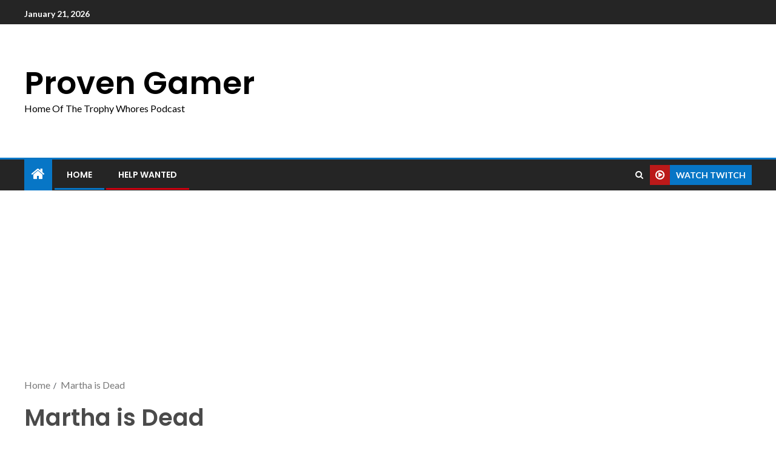

--- FILE ---
content_type: text/html; charset=utf-8
request_url: https://www.google.com/recaptcha/api2/aframe
body_size: 267
content:
<!DOCTYPE HTML><html><head><meta http-equiv="content-type" content="text/html; charset=UTF-8"></head><body><script nonce="I8c_mJilV3CVMfb5oyy0ZQ">/** Anti-fraud and anti-abuse applications only. See google.com/recaptcha */ try{var clients={'sodar':'https://pagead2.googlesyndication.com/pagead/sodar?'};window.addEventListener("message",function(a){try{if(a.source===window.parent){var b=JSON.parse(a.data);var c=clients[b['id']];if(c){var d=document.createElement('img');d.src=c+b['params']+'&rc='+(localStorage.getItem("rc::a")?sessionStorage.getItem("rc::b"):"");window.document.body.appendChild(d);sessionStorage.setItem("rc::e",parseInt(sessionStorage.getItem("rc::e")||0)+1);localStorage.setItem("rc::h",'1769042375092');}}}catch(b){}});window.parent.postMessage("_grecaptcha_ready", "*");}catch(b){}</script></body></html>